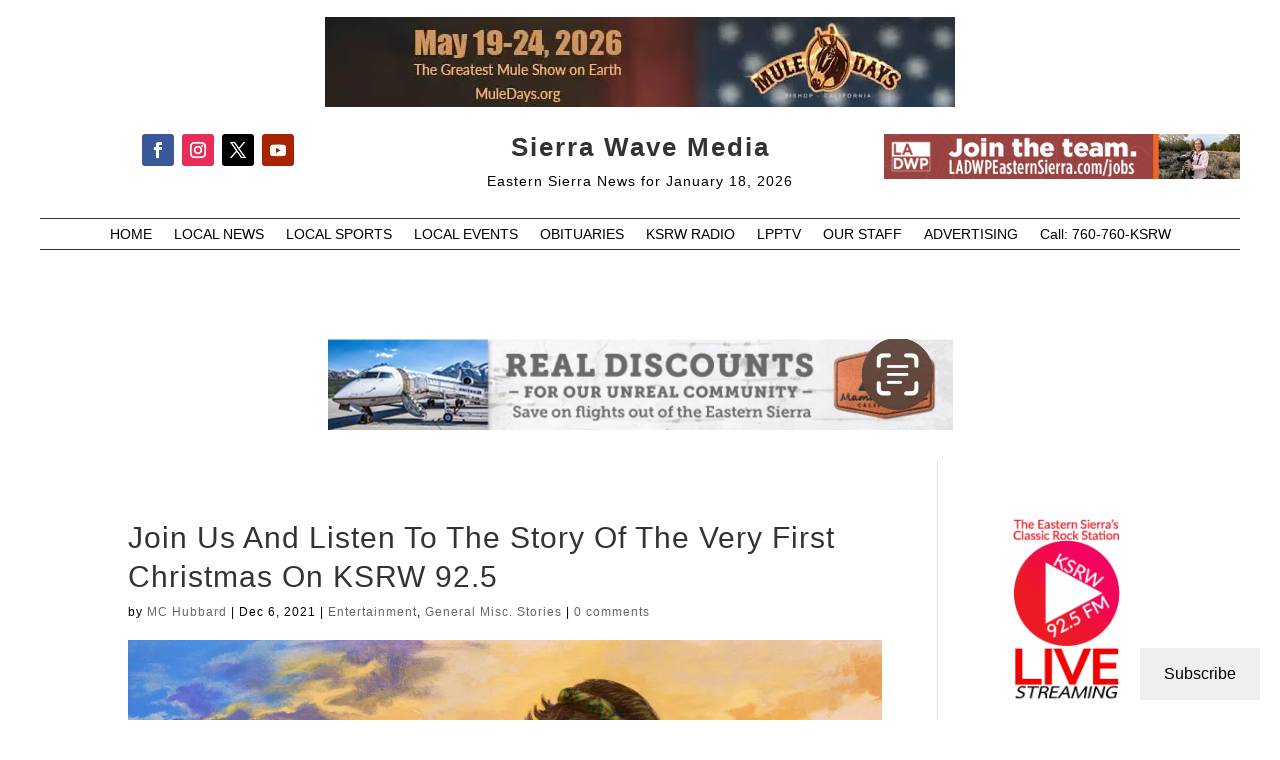

--- FILE ---
content_type: text/html; charset=utf-8
request_url: https://www.google.com/recaptcha/api2/aframe
body_size: 271
content:
<!DOCTYPE HTML><html><head><meta http-equiv="content-type" content="text/html; charset=UTF-8"></head><body><script nonce="mECL3ZCKYbPjjLKBgH5zkA">/** Anti-fraud and anti-abuse applications only. See google.com/recaptcha */ try{var clients={'sodar':'https://pagead2.googlesyndication.com/pagead/sodar?'};window.addEventListener("message",function(a){try{if(a.source===window.parent){var b=JSON.parse(a.data);var c=clients[b['id']];if(c){var d=document.createElement('img');d.src=c+b['params']+'&rc='+(localStorage.getItem("rc::a")?sessionStorage.getItem("rc::b"):"");window.document.body.appendChild(d);sessionStorage.setItem("rc::e",parseInt(sessionStorage.getItem("rc::e")||0)+1);localStorage.setItem("rc::h",'1768766993747');}}}catch(b){}});window.parent.postMessage("_grecaptcha_ready", "*");}catch(b){}</script></body></html>